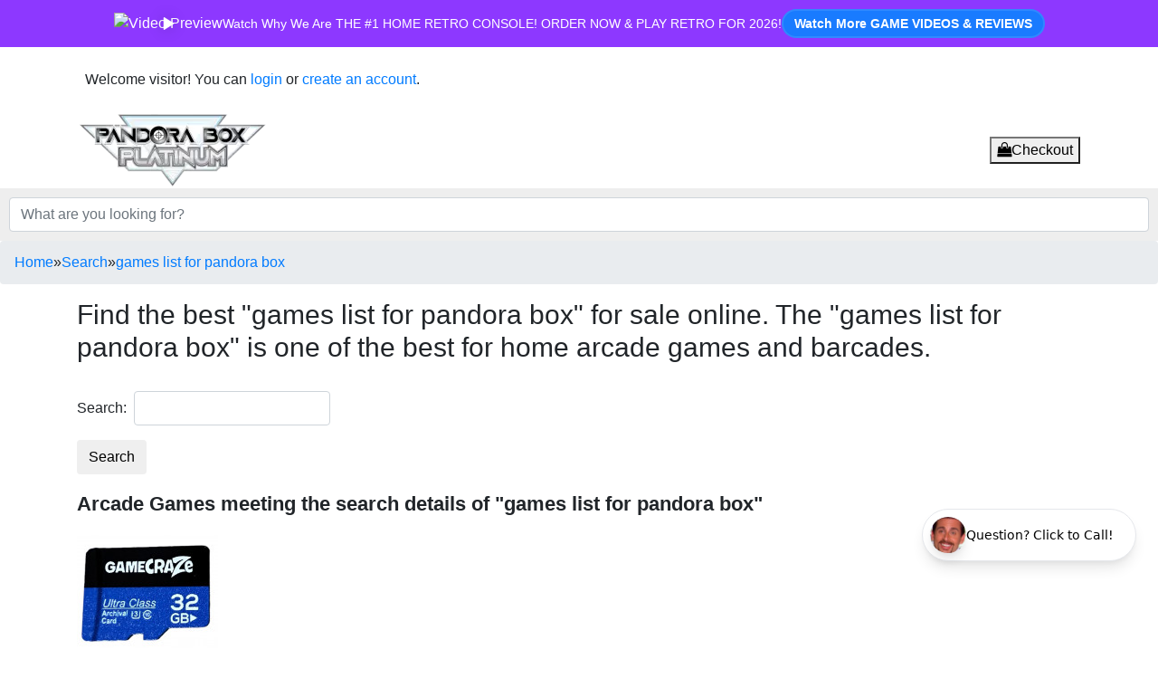

--- FILE ---
content_type: application/javascript
request_url: https://cdn.nedzo.net/widget.umd.js
body_size: 13754
content:
(function(l,t){typeof exports=="object"&&typeof module<"u"?module.exports=t():typeof define=="function"&&define.amd?define(t):(l=typeof globalThis<"u"?globalThis:l||self,l.NedzoWidget=t())})(this,(function(){"use strict";const styles=`
  /* ===== Font Imports ===== */
  @import url('https://fonts.googleapis.com/css2?family=Inter:wght@400;500;700&display=swap');

  /* ===== CSS Reset for Shadow DOM ===== */
  *, *::before, *::after {
    margin: 0;
    padding: 0;
    box-sizing: border-box;
  }

  /* ===== CSS Custom Properties (Theming) ===== */
  :host {
    /* Light mode (default) - match v0 exactly */
    --bg-color: #ffffff; /* Pure white from v0 */
    --fg-color: #000000; /* Pure black from v0 */
    --border-color: #e5e7eb; /* gray-200 from v0 */
    --subtext-color: #6b7280; /* gray-500 */

    /* Semantic colors */
    --avatar-gradient: linear-gradient(135deg, #60a5fa, #3b82f6, #2563eb); /* blue-400, blue-500, blue-600 from v0 */
    --error-color: #ef4444; /* red-500 */
    --error-bg: #fef2f2; /* red-50 */
    --warning-color: #f97316; /* orange-500 */
    --warning-bg: #fff7ed; /* orange-50 */
    --success-color: oklch(0.6 0.15 240);

    /* Button colors */
    --button-bg: var(--bg-color);
    --button-hover-bg: var(--border-color);
    --button-destructive-bg: #ef4444; /* red-500 - matches v0 example */
    --button-destructive-hover: #dc2626; /* red-600 */

    /* Shadow styles */
    --shadow-sm: 0 1px 2px 0 rgba(0, 0, 0, 0.05);
    --shadow-md: 0 4px 6px -1px rgba(0, 0, 0, 0.1), 0 2px 4px -1px rgba(0, 0, 0, 0.06);
    --shadow-lg: 0 10px 15px -3px rgba(0, 0, 0, 0.1), 0 4px 6px -2px rgba(0, 0, 0, 0.05);
    --shadow-xl: 0 20px 25px -5px rgba(0, 0, 0, 0.1), 0 10px 10px -5px rgba(0, 0, 0, 0.04);
    --shadow-2xl: 0 25px 50px -12px rgba(0, 0, 0, 0.25);

    /* Position styles applied via JavaScript in Renderer.render() */
    /* position: fixed, z-index: 999999, top/bottom/left/right/transform */

    /* Enhanced responsive constraints (Story 3.7) */
    /* min() function chooses smaller value: 320px card width OR viewport width minus margins */
    max-width: min(320px, calc(100vw - 48px)); /* Shrinks card on viewports < 368px */
    max-height: calc(100vh - 48px); /* Prevents vertical overflow */
    box-sizing: border-box; /* Includes padding/borders in dimensions */

    /* Layout flow protection */
    margin: 0;
    padding: 0;
    overflow: hidden; /* Prevents internal scrollbars */
  }

  :host(.theme-dark) {
    /* Dark mode - oklch color space */
    --bg-color: #0a0a0a; /* rgb(10, 10, 10) - cyber-minimalist dark background */
    --fg-color: oklch(0.98 0 0);
    --border-color: oklch(0.2 0 0);
    --subtext-color: oklch(0.6 0 0);

    /* Semantic colors (dark mode adjusted) */
    --error-color: #ef4444; /* red-500 */
    --error-bg: rgba(239, 68, 68, 0.1); /* red-500/10 */
    --warning-color: #f97316; /* orange-500 */
    --warning-bg: rgba(249, 115, 22, 0.1); /* orange-500/10 */

    /* Button colors */
    --button-hover-bg: oklch(0.15 0 0);

    /* Shadows (softer in dark mode) */
    --shadow-sm: 0 1px 2px 0 rgba(0, 0, 0, 0.3);
    --shadow-md: 0 4px 6px -1px rgba(0, 0, 0, 0.3), 0 2px 4px -1px rgba(0, 0, 0, 0.2);
    --shadow-lg: 0 10px 15px -3px rgba(0, 0, 0, 0.3), 0 4px 6px -2px rgba(0, 0, 0, 0.2);
    --shadow-xl: 0 20px 25px -5px rgba(0, 0, 0, 0.3), 0 10px 10px -5px rgba(0, 0, 0, 0.2);
    --shadow-2xl: 0 25px 50px -12px rgba(0, 0, 0, 0.4);
  }

  /* ===== Typography Utilities ===== */
  .text-title {
    font-size: 1.125rem; /* 18px */
    font-weight: 700;
    line-height: 1.2;
  }

  .text-body {
    font-size: 0.875rem; /* 14px */
    font-weight: 500;
    line-height: 1.4;
  }

  .text-metadata {
    font-size: 0.625rem; /* 10px */
    font-weight: 500;
    line-height: 1.2;
    text-transform: uppercase;
    letter-spacing: 0.1em;
  }

  /* ===== Container Positioning ===== */
  .nedzo-widget {
    font-family: 'Inter', 'Avenir', system-ui, -apple-system, sans-serif;
    color: var(--fg-color);
    position: relative;
    transition: background-color 200ms, color 200ms;
    overflow: visible; /* Allow shadows to extend beyond widget bounds */
  }

  /* FLIP Animation: Widget container expansion synchronized with avatar scaling (Story 4.7) */
  .nedzo-widget {
    /* Container dimensions transition to match avatar FLIP animation */
    /* Duration: 250ms to sync with avatar scale animation */
    /* Easing: cubic-bezier(0.4, 0, 0.2, 1) matches UX spec and avatar animation */
    transition: background-color 200ms, color 200ms,
                width 250ms cubic-bezier(0.4, 0, 0.2, 1),
                height 250ms cubic-bezier(0.4, 0, 0.2, 1);
  }

  /* ===== Idle State Button ===== */
  .idle-button {
    display: flex;
    align-items: center;
    gap: 12px; /* v0 uses gap-3 (12px) */
    padding: 8px 24px 8px 8px; /* pl-2 pr-6 py-2 from v0 */
    background: var(--bg-color);
    border: 1px solid var(--border-color);
    border-radius: 9999px; /* Fully rounded pill */
    cursor: pointer;
    font-family: inherit;
    font-size: 14px;
    font-weight: 500;
    line-height: 1.25;
    color: var(--fg-color);
    transition: all 300ms cubic-bezier(0.4, 0, 0.2, 1); /* v0 ease curve */
    box-shadow: 0 10px 15px -3px rgba(0, 0, 0, 0.1), 0 4px 6px -2px rgba(0, 0, 0, 0.05); /* Tailwind shadow-lg */
    white-space: nowrap;
  }

  .idle-button:hover {
    box-shadow: 0 20px 25px -5px rgba(0, 0, 0, 0.1), 0 10px 10px -5px rgba(0, 0, 0, 0.04); /* Tailwind shadow-xl */
    transform: scale(1.05);
  }

  .idle-button:active {
    transform: scale(0.98);
    box-shadow: var(--shadow-md);
  }

  .idle-button:focus {
    outline: 2px solid var(--success-color);
    outline-offset: 2px;
  }

  /* ===== Avatar Container ===== */
  .avatar-container {
    width: 40px;
    height: 40px;
    border-radius: 50%;
    overflow: hidden;
    flex-shrink: 0;
    box-shadow: 0 10px 15px -3px rgba(0, 0, 0, 0.1), 0 4px 6px -2px rgba(0, 0, 0, 0.05); /* Tailwind shadow-lg */
    position: relative;
  }

  .avatar-container.large {
    width: 96px;
    height: 96px;
  }

  .avatar-image {
    width: 100%;
    height: 100%;
    object-fit: cover;
  }

  .avatar-gradient {
    width: 100%;
    height: 100%;
    background: var(--avatar-gradient);
    position: relative;
    overflow: hidden;
  }

  /* Rotating shine overlay - exact match to v0 example spinning effect */
  .avatar-gradient::after {
    content: '';
    position: absolute;
    top: -100%;
    left: -100%;
    width: 300%;
    height: 300%;
    background: linear-gradient(
      to right,
      rgba(255, 255, 255, 0) 0%,
      rgba(255, 255, 255, 0) 40%,
      rgba(255, 255, 255, 0.21) 50%,
      rgba(255, 255, 255, 0) 60%,
      rgba(255, 255, 255, 0) 100%
    );
    animation: rotateShine 6s linear infinite;
  }

  @keyframes rotateShine {
    from {
      transform: rotate(0deg);
    }
    to {
      transform: rotate(360deg);
    }
  }

  /* Avatar pulse animation when AI is speaking (Story 4.8) */
  .avatar-container.speaking {
    animation: avatarPulse 2s ease-in-out infinite;
  }

  /* Pulse ring effect behind avatar when speaking */
  .avatar-container.speaking::before {
    content: '';
    position: absolute;
    inset: -10px;
    border-radius: 50%;
    background: radial-gradient(circle, var(--primary-color, #3b82f6) 0%, transparent 70%);
    opacity: 0;
    animation: pulseRing 2s ease-in-out infinite;
    pointer-events: none;
    z-index: -1;
  }

  /* ===== CTA Text ===== */
  .cta-text {
    font-size: 14px;
    font-weight: 500;
    line-height: 1.4;
    white-space: nowrap;
    overflow: hidden;
    text-overflow: ellipsis;
    max-width: 200px; /* Approximate max width for 25 characters */
  }

  /* ===== Expanded Card ===== */
  .expanded-card {
    width: 320px;
    min-height: 280px;
    background: var(--bg-color);
    border: 1px solid var(--border-color);
    border-radius: 2rem; /* 32px */
    box-shadow: var(--shadow-2xl);
    backdrop-filter: blur(24px);
    -webkit-backdrop-filter: blur(24px);
    /* FLIP Animation: Match 250ms duration and easing for synchronized container/avatar transitions */
    transition: background-color 200ms, border-color 200ms,
                width 250ms cubic-bezier(0.4, 0, 0.2, 1),
                height 250ms cubic-bezier(0.4, 0, 0.2, 1),
                opacity 250ms cubic-bezier(0.4, 0, 0.2, 1);
    display: flex;
    flex-direction: column;
    overflow: hidden;
  }

  /* ===== Card Header ===== */
  .card-header {
    display: flex;
    justify-content: space-between;
    align-items: center;
    padding: 24px 24px 16px 24px;
  }

  .call-timer {
    font-size: 0.625rem; /* 10px */
    font-weight: 500;
    font-variant-numeric: tabular-nums;
    letter-spacing: 0.05em;
    color: var(--subtext-color);
  }

  /* ===== Card Body ===== */
  .card-body {
    display: flex;
    flex-direction: column;
    align-items: center;
    gap: 16px;
    text-align: center;
    padding: 0 24px;
    min-height: 200px;
    justify-content: center;
  }

  /* Add bottom padding when card-body contains branding (connecting state) */
  [data-state="connecting"] .card-body {
    padding-bottom: 24px;
  }

  /* ===== Card Footer ===== */
  .card-footer {
    padding: 0 24px 24px 24px;
    margin-top: auto;
  }

  /* ===== Widget Title and Description ===== */
  .widget-title {
    font-size: 1.125rem; /* 18px */
    font-weight: 700;
    line-height: 1.2;
    color: var(--fg-color);
  }

  .widget-description {
    font-size: 0.625rem; /* 10px */
    font-weight: 500;
    text-transform: uppercase;
    letter-spacing: 0.1em;
    color: var(--subtext-color);
  }

  /* ===== State Messages ===== */
  .state-message {
    display: flex;
    flex-direction: column;
    align-items: center;
    gap: 8px;
    text-align: center;
  }

  .state-message-title {
    font-size: 0.875rem; /* 14px */
    font-weight: 500;
    color: var(--fg-color);
  }

  .state-message-body {
    font-size: 0.625rem; /* 10px */
    color: var(--subtext-color);
    line-height: 1.4;
  }

  /* ===== Icon Containers ===== */
  .icon-container {
    width: 64px;
    height: 64px;
    border-radius: 50%;
    display: flex;
    align-items: center;
    justify-content: center;
    margin-bottom: 16px;
  }

  .icon-container.error {
    background: var(--error-bg);
    color: var(--error-color);
  }

  .icon-container.warning {
    background: var(--warning-bg);
    color: var(--warning-color);
  }

  /* ===== Button Controls ===== */
  .button-group {
    display: flex;
    gap: 16px;
    justify-content: center;
    margin-top: 16px;
  }

  /* Base button styles */
  .button {
    border: none;
    cursor: pointer;
    font-family: inherit;
    font-weight: 500;
    transition: all 200ms ease-out;
  }

  .button:focus {
    outline: 2px solid var(--success-color);
    outline-offset: 2px;
  }

  /* Circular buttons (mute, hang-up) */
  .button-circular {
    width: 48px;
    height: 48px;
    border-radius: 50%;
    display: flex;
    align-items: center;
    justify-content: center;
  }

  /* Mute button (outlined) */
  .button-mute {
    background: transparent;
    border: 2px solid var(--border-color);
    color: var(--fg-color);
  }

  .button-mute:hover {
    background: var(--button-hover-bg);
    transform: scale(1.05);
  }

  /* Hang-up button (solid red, always) */
  .button-hang-up {
    background: var(--button-destructive-bg);
    border: none;
    color: white;
  }

  .button-hang-up:hover {
    background: var(--button-destructive-hover);
    transform: scale(1.05);
  }

  /* Close button (top-right, ghost) */
  .button-close {
    width: 24px;
    height: 24px;
    border-radius: 4px;
    background: transparent;
    border: none;
    color: var(--subtext-color);
    display: flex;
    align-items: center;
    justify-content: center;
  }

  .button-close:hover {
    background: var(--button-hover-bg);
    color: var(--fg-color);
  }

  /* Text buttons (cancel, try again) */
  .button-text {
    padding: 10px 20px;
    border-radius: 9999px; /* fully rounded */
    font-size: 0.875rem;
  }

  .button-ghost {
    background: transparent;
    border: 1px solid var(--border-color);
    color: var(--fg-color);
  }

  .button-ghost:hover {
    background: var(--button-hover-bg);
  }

  .button-solid {
    background: var(--success-color);
    border: none;
    color: white;
  }

  .button-solid:hover {
    opacity: 0.9;
  }

  /* ===== Branding Text ===== */
  .branding-text {
    margin-top: 16px;
    font-size: 0.625rem; /* 10px */
    font-weight: 500;
    text-transform: uppercase;
    letter-spacing: 0.1em;
    color: var(--subtext-color);
    opacity: 0.6;
    text-align: center;
  }

  /* Extra margin when branding is in card-body (connecting state) */
  .card-body .branding-text {
    margin-top: 32px;
  }

  /* ===== Loading Animation (3-dot) ===== */
  .loading-dots {
    display: flex;
    gap: 8px;
    justify-content: center;
    align-items: center;
  }

  .loading-dot {
    width: 10px;
    height: 10px;
    border-radius: 50%;
    background: var(--fg-color);
    animation: fadeScale 600ms ease-in-out infinite;
  }

  .loading-dot:nth-child(2) {
    animation-delay: 200ms;
  }

  .loading-dot:nth-child(3) {
    animation-delay: 400ms;
  }

  /* ===== Animation Keyframes ===== */
  @keyframes pulse {
    0%, 100% {
      transform: scale(1);
      opacity: 1;
    }
    50% {
      transform: scale(1.05);
      opacity: 0.9;
    }
  }

  /* Avatar pulse when speaking - subtle breathing effect */
  @keyframes avatarPulse {
    0%, 100% {
      transform: scale(1);
    }
    50% {
      transform: scale(1.05);
    }
  }

  /* Pulse ring effect - radiates outward when speaking */
  @keyframes pulseRing {
    0% {
      transform: scale(1);
      opacity: 0.3;
    }
    50% {
      transform: scale(1.3);
      opacity: 0;
    }
    100% {
      transform: scale(1);
      opacity: 0.3;
    }
  }

  @keyframes fadeIn {
    from {
      opacity: 0;
      transform: translateY(4px);
    }
    to {
      opacity: 1;
      transform: translateY(0);
    }
  }

  @keyframes fadeScale {
    0%, 100% {
      opacity: 0.3;
      transform: scale(0.8);
    }
    50% {
      opacity: 1;
      transform: scale(1);
    }
  }

  @keyframes spin {
    from {
      transform: rotate(0deg);
    }
    to {
      transform: rotate(360deg);
    }
  }

  /* Fade in cards */
  .expanded-card {
    animation: fadeIn 200ms ease-out;
  }

  /* ===== Connecting State ===== */
  .connecting-indicator {
    display: flex;
    gap: 10px;
    justify-content: center;
    align-items: center;
    height: 96px; /* Match avatar height */
  }

  .connecting-indicator .dot {
    width: 10px;
    height: 10px;
    border-radius: 50%;
    background: var(--fg-color);
    animation: bounceDot 0.6s ease-in-out infinite;
  }

  .connecting-indicator .dot:nth-child(2) {
    animation-delay: 0.2s;
  }

  .connecting-indicator .dot:nth-child(3) {
    animation-delay: 0.4s;
  }

  @keyframes bounceDot {
    0%, 80%, 100% {
      opacity: 0.3;
      transform: scale(0.8);
    }
    40% {
      opacity: 1;
      transform: scale(1);
    }
  }

  .connecting-text {
    text-align: center;
    margin-top: 16px;
  }

  .connecting-title {
    font-size: 14px;
    font-weight: 500;
    line-height: 1.4;
    color: var(--fg-color);
    margin: 0 0 4px 0;
  }

  .connecting-subtitle {
    font-size: 10px;
    font-weight: 400;
    line-height: 1.4;
    color: var(--subtext-color);
    margin: 0;
  }

  /* ===== Placeholder for Unimplemented States ===== */
  .widget-placeholder {
    padding: 20px;
    background: var(--bg-color);
    border: 2px dashed var(--border-color);
    border-radius: 8px;
    text-align: center;
    color: var(--subtext-color);
    font-size: 12px;
  }

  /* ===== Responsive Design (Story 3.7) ===== */
  /* Mobile-first approach using fluid CSS - no explicit breakpoints needed for MVP */
  /* Touch targets already meet 44px minimum from Story 3.4 (idle button 44px, mute/hangup 48px) */
  /* Widget uses same design across all viewports, with fluid sizing via min() function */

  /* Optional: Mobile-specific adjustments (320px-767px) - Currently not needed */
  /* @media (max-width: 767px) {
    :host {
      /* Mobile devices use same behavior as desktop */
      /* 24px margins and touch targets already optimized */
    }
  } */

  /* Optional: Tablet-specific adjustments (768px-1023px) - Currently not needed */
  /* @media (min-width: 768px) and (max-width: 1023px) {
    :host {
      /* Tablet uses same behavior as mobile */
    }
  } */

  /* Optional: Desktop-specific adjustments (1024px+) - Currently not needed */
  /* @media (min-width: 1024px) {
    :host {
      /* Desktop uses standard sizing */
    }
  } */

  /* ===== Error & Mic-Denied States (Shared Styles) ===== */
  /* Reusable circular icon badge - padding/border-radius/background applied inline in HTML */
  .error-icon-container {
    display: inline-flex; /* inline-flex prevents vertical stretching */
    align-items: center;
    justify-content: center;
    margin-bottom: 24px;
    flex-shrink: 0; /* Prevent badge from shrinking */
  }

  .error-icon {
    width: 24px;
    height: 24px;
    color: var(--error-color);
    flex-shrink: 0;
  }

  /* Override icon color for mic-denied state (icon itself changes color, not badge) */
  .mic-denied-icon {
    color: var(--warning-color);
  }

  .error-text-container {
    text-align: center;
    margin-bottom: 16px;
  }

  .error-heading {
    font-size: 14px; /* text-sm from v0 */
    font-weight: 500;
    line-height: 1.4;
    color: var(--fg-color);
    margin: 0 0 4px 0;
  }

  .error-subtitle {
    font-size: 10px; /* text-[10px] from v0 */
    font-weight: 400;
    line-height: 1.4;
    color: var(--subtext-color);
    margin: 0;
  }

  .error-actions {
    display: flex;
    align-items: center;
    justify-content: center;
    gap: 12px;
  }

  /* Close button (X in top-right) */
  .btn-close {
    width: 24px;
    height: 24px;
    border-radius: 50%;
    background: transparent;
    border: none;
    cursor: pointer;
    display: flex;
    align-items: center;
    justify-content: center;
    color: var(--subtext-color);
    transition: all 200ms;
    padding: 0;
  }

  .btn-close:hover {
    background: var(--button-hover-bg);
    color: var(--fg-color);
  }

  .btn-close svg {
    width: 14px;
    height: 14px;
  }

  /* Cancel and Retry buttons */
  .btn-cancel, .btn-retry {
    padding: 12px 24px;
    border-radius: 9999px; /* Fully rounded */
    font-size: 14px;
    font-weight: 500;
    line-height: 1.25;
    font-family: inherit;
    cursor: pointer;
    transition: all 200ms cubic-bezier(0.4, 0, 0.2, 1);
    border: none;
  }

  .btn-cancel {
    background: transparent;
    color: var(--fg-color);
  }

  .btn-cancel:hover {
    background: var(--button-hover-bg);
  }

  .btn-cancel:focus {
    outline: 2px solid var(--success-color);
    outline-offset: 2px;
  }

  .btn-retry {
    background: var(--fg-color);
    color: var(--bg-color);
  }

  .btn-retry:hover {
    background: oklch(0.2 0 0); /* Darker on hover */
  }

  /* Dark mode overrides for retry button */
  :host(.theme-dark) .btn-retry {
    background: oklch(0.2 0 0); /* Dark gray, slightly brighter than background */
    color: var(--fg-color); /* White text in dark mode */
  }

  :host(.theme-dark) .btn-retry:hover {
    background: var(--fg-color); /* White background on hover */
    color: var(--bg-color); /* Dark text on hover */
  }

  /* Dark mode overrides for cancel button */
  :host(.theme-dark) .btn-cancel {
    color: var(--fg-color); /* White text in dark mode */
  }

  :host(.theme-dark) .btn-cancel:hover {
    background: oklch(0.2 0 0); /* Lighter background on hover */
  }

  .btn-retry:focus {
    outline: 2px solid var(--success-color);
    outline-offset: 2px;
  }

  .btn-cancel:active, .btn-retry:active {
    transform: scale(0.98);
  }

  /* ===== Connected State Styles (Story 4.5) ===== */
  .widget-info {
    display: flex;
    flex-direction: column;
    align-items: center;
    gap: 4px;
    text-align: center;
  }

  /* Avatar speaking pulse animation */
  .avatar-container.speaking {
    animation: avatarPulse 2s ease-in-out infinite;
  }

  @keyframes avatarPulse {
    0%, 100% {
      transform: scale(1);
    }
    50% {
      transform: scale(1.05);
    }
  }

  /* Mute button muted state (orange background) */
  .btn-mute.muted {
    background: var(--warning-color);
    border-color: var(--warning-color);
    color: white;
  }

  .btn-mute.muted:hover {
    background: #ea580c; /* orange-600 */
    border-color: #ea580c;
  }

  /* ===== Accessibility ===== */
  @media (prefers-reduced-motion: reduce) {
    *, *::before, *::after {
      animation-duration: 0.01ms !important;
      animation-iteration-count: 1 !important;
      transition-duration: 0.01ms !important;
    }
  }
`,logger={error:(l,...t)=>console.error("[Nedzo]",l,...t),warn:(l,...t)=>console.warn("[Nedzo]",l,...t),log:(l,...t)=>console.log("[Nedzo]",l,...t)},VALID_POSITIONS=["bottom-right","bottom-center","bottom-left","center-right","center-left","top-right","top-left"],POSITION_ALIASES={right:"center-right",left:"center-left",center:"bottom-center",bottom:"bottom-center",top:"top-right"},DEFAULT_POSITION="bottom-right";function validatePosition(l){if(!l)return DEFAULT_POSITION;const t=l.toLowerCase().trim();return VALID_POSITIONS.includes(t)?t:POSITION_ALIASES[t]?POSITION_ALIASES[t]:(logger.warn(`Invalid position value "${l}", defaulting to "${DEFAULT_POSITION}"`),DEFAULT_POSITION)}function getPositionStyles(l){const t=validatePosition(l),e={position:"fixed",zIndex:"999999",overflow:"visible"};switch(t){case"bottom-right":return{...e,bottom:"24px",right:"24px"};case"bottom-center":return{...e,bottom:"24px",left:"50%",transform:"translateX(-50%)"};case"bottom-left":return{...e,bottom:"24px",left:"24px"};case"center-right":return{...e,top:"50%",right:"24px",transform:"translateY(-50%)"};case"center-left":return{...e,top:"50%",left:"24px",transform:"translateY(-50%)"};case"top-right":return{...e,top:"24px",right:"24px"};case"top-left":return{...e,top:"24px",left:"24px"};default:return{...e,bottom:"24px",right:"24px"}}}const WidgetState={IDLE:"idle",CONNECTING:"connecting",CONNECTED:"connected",ERROR:"error",MIC_DENIED:"mic-denied"},VALID_TRANSITIONS={idle:["connecting","connected"],connecting:["connected","error","mic-denied","idle"],connected:["idle"],error:["connecting","idle"],"mic-denied":["connecting","idle"]};class StateMachine{constructor(t,e){this._currentState=t,this._validTransitions=e,this._history=[],this._listeners={}}getCurrentState(){return this._currentState}canTransition(t){const e=this._validTransitions[this._currentState];return e&&e.includes(t)}getValidNextStates(){return this._validTransitions[this._currentState]||[]}transition(t){if(!this.canTransition(t)){const r=this.getValidNextStates().join(", ");return logger.error(`Invalid transition: ${this._currentState} → ${t} (valid: ${r})`),!1}const e=this._currentState;this._currentState=t;const n=Date.now();return this._history.push({from:e,to:t,timestamp:n}),this._emit("state-change",{from:e,to:t,timestamp:n}),!0}getHistory(){return[...this._history]}clearHistory(){this._history=[],logger.log("State history cleared")}on(t,e){if(typeof e!="function"){logger.error("StateMachine.on: callback must be a function");return}this._listeners[t]||(this._listeners[t]=[]),this._listeners[t].push(e)}off(t,e){this._listeners[t]&&(this._listeners[t]=this._listeners[t].filter(n=>n!==e))}_emit(t,e){const n=this._listeners[t];!n||n.length===0||n.forEach(r=>{try{r(e)}catch(i){logger.error("StateMachine event listener error:",i.message)}})}}class Renderer{constructor(t){this.container=t,this.shadow=null,this.stylesInjected=!1,this.listeners={},this.currentState=null,this.previousState=null}destroy(){logger.log("Renderer destroying..."),this._removeEventListeners(),this.shadow&&(this.shadow.innerHTML=""),this.container&&this.container.parentNode&&this.container.parentNode.removeChild(this.container),logger.log("Renderer destroyed")}async render(t,e,n=null){const r=Object.values(WidgetState);if(!r.includes(t)){logger.warn(`Invalid state passed to render(): ${t}. Valid states: ${r.join(", ")}`);return}const i=getPositionStyles(e?.position);if(Object.assign(this.container.style,i),e?.theme==="dark"?this.container.classList.add("theme-dark"):this.container.classList.remove("theme-dark"),this.shadow||this._initShadowDOM(),this._removeEventListeners(),this._shouldUseFLIP(this.previousState,t)){const o=this.shadow.querySelector(".avatar-container");if(o){logger.log(`Triggering FLIP animation: ${this.previousState} → ${t}`);const s=o.getBoundingClientRect(),d=this._buildHTML(t,e),h=this.shadow.querySelector(".nedzo-content-wrapper");if(h)h.innerHTML=d;else{const g=document.createElement("div");g.className="nedzo-content-wrapper",g.innerHTML=d,this.shadow.appendChild(g)}const c=this.shadow.querySelector(".avatar-container");if(c){const g=c.getBoundingClientRect();this.previousState;const u=s.left-g.left,p=s.top-g.top,f=s.width/g.width;c.style.transformOrigin="center center",c.style.transform=`translate(${u}px, ${p}px) scale(${f})`,c.style.transition="none",c.offsetHeight,requestAnimationFrame(()=>{c.style.transition="transform 250ms cubic-bezier(0.4, 0, 0.2, 1)",c.style.transform="none",setTimeout(()=>{c.style.transition="",c.style.transform="",c.style.transformOrigin=""},250)})}}else{const s=this._buildHTML(t,e),d=this.shadow.querySelector(".nedzo-content-wrapper");if(d)d.innerHTML=s;else{const h=document.createElement("div");h.className="nedzo-content-wrapper",h.innerHTML=s,this.shadow.appendChild(h)}}}else{const o=this._buildHTML(t,e);this.stylesInjected||(this._injectStyles(),this.stylesInjected=!0);const s=this.shadow.querySelector(".nedzo-content-wrapper");if(s)s.innerHTML=o;else{const d=document.createElement("div");d.className="nedzo-content-wrapper",d.innerHTML=o,this.shadow.appendChild(d)}}this.stylesInjected||(this._injectStyles(),this.stylesInjected=!0),this._attachEventListeners(t,e,n),this.previousState=this.currentState,this.currentState=t}_attachEventListeners(t,e,n=null){if(t==="idle"){const r=this.shadow.querySelector(".idle-button");r&&(n&&typeof n=="function"?this.listeners.idleButtonClick=i=>{i.preventDefault(),n()}:this.listeners.idleButtonClick=i=>{i.preventDefault(),logger.log("Idle button clicked (no handler provided)")},r.addEventListener("click",this.listeners.idleButtonClick))}if(t==="connecting"){const r=this.shadow.querySelector(".btn-close");r&&n&&n.close&&(this.listeners.closeButtonClick=i=>{i.preventDefault(),n.close()},r.addEventListener("click",this.listeners.closeButtonClick))}if(t==="mic-denied"){const r=this.shadow.querySelector(".btn-retry"),i=this.shadow.querySelector(".btn-cancel"),a=this.shadow.querySelector(".btn-close");r&&n&&n.retry&&(this.listeners.retryButtonClick=o=>{o.preventDefault(),n.retry()},this.listeners.retryButtonKeydown=o=>{(o.key==="Enter"||o.key===" ")&&(o.preventDefault(),n.retry())},r.addEventListener("click",this.listeners.retryButtonClick),r.addEventListener("keydown",this.listeners.retryButtonKeydown)),i&&n&&n.cancel&&(this.listeners.cancelButtonClick=o=>{o.preventDefault(),n.cancel()},this.listeners.cancelButtonKeydown=o=>{(o.key==="Enter"||o.key===" ")&&(o.preventDefault(),n.cancel())},i.addEventListener("click",this.listeners.cancelButtonClick),i.addEventListener("keydown",this.listeners.cancelButtonKeydown)),a&&n&&n.cancel&&(this.listeners.closeButtonClick=o=>{o.preventDefault(),n.cancel()},a.addEventListener("click",this.listeners.closeButtonClick))}if(t==="error"){const r=this.shadow.querySelector(".btn-retry"),i=this.shadow.querySelector(".btn-cancel"),a=this.shadow.querySelector(".btn-close");r&&n&&n.retry&&(this.listeners.retryButtonClick=o=>{o.preventDefault(),n.retry()},this.listeners.retryButtonKeydown=o=>{(o.key==="Enter"||o.key===" ")&&(o.preventDefault(),n.retry())},r.addEventListener("click",this.listeners.retryButtonClick),r.addEventListener("keydown",this.listeners.retryButtonKeydown)),i&&n&&n.cancel&&(this.listeners.cancelButtonClick=o=>{o.preventDefault(),n.cancel()},this.listeners.cancelButtonKeydown=o=>{(o.key==="Enter"||o.key===" ")&&(o.preventDefault(),n.cancel())},i.addEventListener("click",this.listeners.cancelButtonClick),i.addEventListener("keydown",this.listeners.cancelButtonKeydown)),a&&n&&n.cancel&&(this.listeners.closeButtonClick=o=>{o.preventDefault(),n.cancel()},a.addEventListener("click",this.listeners.closeButtonClick))}if(t==="connected"){const r=this.shadow.querySelector(".btn-mute"),i=this.shadow.querySelector(".btn-hang-up"),a=this.shadow.querySelector(".btn-close");r&&n&&n.mute&&(this.listeners.muteButtonClick=o=>{o.preventDefault(),n.mute()},this.listeners.muteButtonKeydown=o=>{(o.key==="Enter"||o.key===" ")&&(o.preventDefault(),n.mute())},r.addEventListener("click",this.listeners.muteButtonClick),r.addEventListener("keydown",this.listeners.muteButtonKeydown)),i&&n&&n.hangUp&&(this.listeners.hangUpButtonClick=o=>{o.preventDefault(),n.hangUp()},this.listeners.hangUpButtonKeydown=o=>{(o.key==="Enter"||o.key===" ")&&(o.preventDefault(),n.hangUp())},i.addEventListener("click",this.listeners.hangUpButtonClick),i.addEventListener("keydown",this.listeners.hangUpButtonKeydown)),a&&n&&n.close&&(this.listeners.closeButtonClick=o=>{o.preventDefault(),n.close()},a.addEventListener("click",this.listeners.closeButtonClick))}}_buildHTML(t,e){return t==="idle"?this._buildIdleHTML(e):t==="mic-denied"?this._buildMicDeniedHTML(e):t==="error"?this._buildErrorHTML(e):t==="connecting"?this._buildConnectingHTML(e):t==="connected"?this._buildConnectedHTML(e):`
      <div class="nedzo-widget" data-state="${t}">
        <div class="widget-placeholder">
          State: ${t} (not yet implemented)
        </div>
      </div>
    `}_buildIdleHTML(t){const e=t?.ctaText||"Talk to an agent",n=t?.avatarImage||null,r=n&&typeof n=="string"&&n.trim().length>0&&(n.startsWith("http://")||n.startsWith("https://")||n.startsWith("data:")||n.startsWith("/"));return`
      <div class="nedzo-widget" data-state="idle">
        <button class="idle-button" aria-label="${e}">
          <div class="avatar-container">
            ${r?`<img src="${n}" alt="Agent avatar" class="avatar-image" onerror="this.style.display='none'; this.parentElement.innerHTML='&lt;div class=&quot;avatar-gradient&quot;&gt;&lt;/div&gt;';" />`:'<div class="avatar-gradient"></div>'}
          </div>
          <span class="cta-text">${e}</span>
        </button>
      </div>
    `}_buildConnectingHTML(t){const e=t?.showBranding!==!1,n=t?.brandingText||"Powered by Nedzo AI";return`
      <div class="nedzo-widget" data-state="connecting">
        <div class="expanded-card">
          <!-- Header with close button -->
          <div class="card-header">
            <div class="call-timer"></div>
            <button class="btn-close" aria-label="Minimize widget">
              <svg xmlns="http://www.w3.org/2000/svg" width="14" height="14" viewBox="0 0 24 24" fill="none" stroke="currentColor" stroke-width="2" stroke-linecap="round" stroke-linejoin="round">
                <line x1="5" y1="12" x2="19" y2="12"></line>
              </svg>
            </button>
          </div>

          <!-- Body with bouncing dots and text -->
          <div class="card-body">
            <div class="connecting-indicator">
              <div class="dot"></div>
              <div class="dot"></div>
              <div class="dot"></div>
            </div>
            <div class="connecting-text">
              <div class="connecting-title">Connecting...</div>
              <div class="connecting-subtitle">Establishing secure connection...</div>
            </div>

            ${e?`
            <!-- Optional branding -->
            <div class="branding-text">${n}</div>
            `:""}
          </div>

          <!-- No footer for connecting state -->
        </div>
      </div>
    `}_buildMicDeniedHTML(t){const e=this._buildStatusIcon("mic-denied",t),n=t?.showBranding!==!1,r=t?.brandingText||"Powered by Nedzo AI";return`
      <div class="nedzo-widget" data-state="mic-denied">
        <div class="expanded-card">
          <!-- Header with close button -->
          <div class="card-header">
            <div class="call-timer"></div>
            <button class="btn-close" aria-label="Minimize widget">
              <svg xmlns="http://www.w3.org/2000/svg" width="14" height="14" viewBox="0 0 24 24" fill="none" stroke="currentColor" stroke-width="2" stroke-linecap="round" stroke-linejoin="round">
                <line x1="5" y1="12" x2="19" y2="12"></line>
              </svg>
            </button>
          </div>

          <!-- Body with icon and text -->
          <div class="card-body">
            ${e}

            <!-- Text content -->
            <div class="error-text-container">
              <h3 class="error-heading">Microphone access denied</h3>
              <p class="error-subtitle">Please allow access in your browser settings</p>
            </div>
          </div>

          <!-- Footer with action buttons -->
          <div class="card-footer">
            <div class="error-actions">
              <button class="btn-cancel" aria-label="Cancel and return to idle state" tabindex="0">
                Cancel
              </button>
              <button class="btn-retry" aria-label="Try again - re-request microphone permission" tabindex="0">
                Try Again
              </button>
            </div>

            ${n?`
            <!-- Optional branding -->
            <div class="branding-text">${r}</div>
            `:""}
          </div>
        </div>
      </div>
    `}_buildErrorHTML(t){const e=this._buildStatusIcon("error",t),n=t?.showBranding!==!1,r=t?.brandingText||"Powered by Nedzo AI";return`
      <div class="nedzo-widget" data-state="error">
        <div class="expanded-card">
          <!-- Header with close button -->
          <div class="card-header">
            <div class="call-timer"></div>
            <button class="btn-close" aria-label="Minimize widget">
              <svg xmlns="http://www.w3.org/2000/svg" width="14" height="14" viewBox="0 0 24 24" fill="none" stroke="currentColor" stroke-width="2" stroke-linecap="round" stroke-linejoin="round">
                <line x1="5" y1="12" x2="19" y2="12"></line>
              </svg>
            </button>
          </div>

          <!-- Body with icon and text -->
          <div class="card-body">
            ${e}

            <!-- Text content -->
            <div class="error-text-container">
              <h3 class="error-heading">Connection failed</h3>
              <p class="error-subtitle">Please check your internet connection</p>
            </div>
          </div>

          <!-- Footer with action buttons -->
          <div class="card-footer">
            <div class="error-actions">
              <button class="btn-cancel" aria-label="Cancel and return to idle state" tabindex="0">
                Cancel
              </button>
              <button class="btn-retry" aria-label="Try again - retry connection" tabindex="0">
                Try Again
              </button>
            </div>

            ${n?`
            <!-- Optional branding -->
            <div class="branding-text">${r}</div>
            `:""}
          </div>
        </div>
      </div>
    `}_buildConnectedHTML(t){const e=t?.widgetName||"Nedzo",n=t?.widgetDescription||"Your Nedzo Web Agent",r=t?.avatarImage||null,i=t?.showBranding!==!1,a=t?.brandingText||"Powered by Nedzo AI";return`
      <div class="nedzo-widget" data-state="connected">
        <div class="expanded-card">
          <!-- Header with timer and close button -->
          <div class="card-header">
            <div class="call-timer" data-timer="true">00:00</div>
            <button class="btn-close" aria-label="Minimize widget (call continues)">
              <svg xmlns="http://www.w3.org/2000/svg" width="14" height="14" viewBox="0 0 24 24" fill="none" stroke="currentColor" stroke-width="2" stroke-linecap="round" stroke-linejoin="round">
                <line x1="5" y1="12" x2="19" y2="12"></line>
              </svg>
            </button>
          </div>

          <!-- Body with avatar and widget info -->
          <div class="card-body">
            <!-- Avatar (96px, can pulse when speaking) -->
            <div class="avatar-container large" data-avatar="connected">
              ${r&&typeof r=="string"&&r.trim().length>0&&(r.startsWith("http://")||r.startsWith("https://")||r.startsWith("data:")||r.startsWith("/"))?`<img src="${r}" alt="Agent avatar" class="avatar-image" onerror="this.style.display='none'; this.parentElement.innerHTML='&lt;div class=&quot;avatar-gradient&quot;&gt;&lt;/div&gt;';" />`:'<div class="avatar-gradient"></div>'}
            </div>

            <!-- Widget Name and Description -->
            <div class="widget-info">
              <h3 class="widget-title">${e}</h3>
              <p class="widget-description">${n}</p>
            </div>
          </div>

          <!-- Footer with call controls -->
          <div class="card-footer">
            <div class="button-group">
              <!-- Mute toggle button -->
              <button class="btn-mute button button-circular button-mute" aria-label="Mute microphone" aria-pressed="false" data-muted="false">
                <svg xmlns="http://www.w3.org/2000/svg" width="20" height="20" viewBox="0 0 24 24" fill="none" stroke="currentColor" stroke-width="2" stroke-linecap="round" stroke-linejoin="round" class="icon-mic-on">
                  <path d="M12 2a3 3 0 0 0-3 3v7a3 3 0 0 0 6 0V5a3 3 0 0 0-3-3z"></path>
                  <path d="M19 10v2a7 7 0 0 1-14 0v-2"></path>
                  <line x1="12" y1="19" x2="12" y2="23"></line>
                  <line x1="8" y1="23" x2="16" y2="23"></line>
                </svg>
                <svg xmlns="http://www.w3.org/2000/svg" width="20" height="20" viewBox="0 0 24 24" fill="none" stroke="currentColor" stroke-width="2" stroke-linecap="round" stroke-linejoin="round" class="icon-mic-off" style="display: none;">
                  <line x1="1" y1="1" x2="23" y2="23"></line>
                  <path d="M9 9v3a3 3 0 0 0 5.12 2.12M15 9.34V4a3 3 0 0 0-5.94-.6"></path>
                  <path d="M17 16.95A7 7 0 0 1 5 12v-2m14 0v2a7 7 0 0 1-.11 1.23"></path>
                  <line x1="12" y1="19" x2="12" y2="23"></line>
                  <line x1="8" y1="23" x2="16" y2="23"></line>
                </svg>
              </button>

              <!-- Hang-up button -->
              <button class="btn-hang-up button button-circular button-hang-up" aria-label="End call">
                <svg xmlns="http://www.w3.org/2000/svg" width="20" height="20" viewBox="0 0 24 24" fill="none" stroke="currentColor" stroke-width="2" stroke-linecap="round" stroke-linejoin="round" style="transform: rotate(135deg);">
                  <path d="M22 16.92v3a2 2 0 0 1-2.18 2 19.79 19.79 0 0 1-8.63-3.07 19.5 19.5 0 0 1-6-6 19.79 19.79 0 0 1-3.07-8.67A2 2 0 0 1 4.11 2h3a2 2 0 0 1 2 1.72 12.84 12.84 0 0 0 .7 2.81 2 2 0 0 1-.45 2.11L8.09 9.91a16 16 0 0 0 6 6l1.27-1.27a2 2 0 0 1 2.11-.45 12.84 12.84 0 0 0 2.81.7A2 2 0 0 1 22 16.92z"></path>
                </svg>
              </button>
            </div>

            ${i?`
            <!-- Optional branding -->
            <div class="branding-text">${a}</div>
            `:""}
          </div>
        </div>
      </div>
    `}_buildStatusIcon(t,e){const n=e?.theme==="dark",r={error:n?"rgba(239, 68, 68, 0.1)":"#fef2f2","mic-denied":n?"rgba(249, 115, 22, 0.1)":"#fff7ed"},i={error:`
        <svg class="error-icon" xmlns="http://www.w3.org/2000/svg" width="24" height="24" viewBox="0 0 24 24" fill="none" stroke="currentColor" stroke-width="2" stroke-linecap="round" stroke-linejoin="round">
          <path d="M12 20h.01"></path>
          <path d="M8.5 16.429a5 5 0 0 1 7 0"></path>
          <path d="M5 12.859a10 10 0 0 1 5.17-2.69"></path>
          <path d="M19 12.859a10 10 0 0 0-2.007-1.523"></path>
          <path d="M2 8.82a15 15 0 0 1 4.177-2.643"></path>
          <path d="M22 8.82a15 15 0 0 0-11.288-3.764"></path>
          <path d="m2 2 20 20"></path>
        </svg>
      `,"mic-denied":`
        <svg class="error-icon mic-denied-icon" xmlns="http://www.w3.org/2000/svg" width="24" height="24" viewBox="0 0 24 24" fill="none" stroke="currentColor" stroke-width="2" stroke-linecap="round" stroke-linejoin="round">
          <line x1="2" y1="2" x2="22" y2="22"></line>
          <path d="M18.89 13.23A7.12 7.12 0 0 0 19 12v-2"></path>
          <path d="M5 10v2a7 7 0 0 0 12 5"></path>
          <path d="M15 9.34V5a3 3 0 0 0-5.68-1.33"></path>
          <path d="M9 9v3a3 3 0 0 0 5.12 2.12"></path>
          <line x1="12" y1="19" x2="12" y2="22"></line>
        </svg>
      `},a=i[t]||i.error;return`
      <div class="error-icon-container" style="width: 72px; height: 72px; padding: 24px; border-radius: 9999px; background: ${r[t]||r.error}; box-sizing: border-box;">
        ${a}
      </div>
    `}_injectStyles(){if(!this.shadow){logger.error("Cannot inject styles: Shadow DOM not initialized");return}const t=document.createElement("style");t.textContent=styles,this.shadow.appendChild(t)}_initShadowDOM(){if(!this.container)throw logger.error("Cannot initialize Shadow DOM: container is null"),new Error("Shadow DOM initialization failed: container is null");try{this.shadow=this.container.attachShadow({mode:"open"})}catch(t){throw logger.error("Shadow DOM creation failed",{containerTag:this.container.tagName,errorMessage:t.message}),t}}_removeEventListeners(){if(this.listeners.idleButtonClick){const t=this.shadow?.querySelector(".idle-button");t&&t.removeEventListener("click",this.listeners.idleButtonClick),delete this.listeners.idleButtonClick}}_shouldUseFLIP(t,e){return[{from:"idle",to:"connected"},{from:"connected",to:"idle"}].some(r=>r.from===t&&r.to===e)}}class ConfigError extends Error{constructor(t,e={}){super(t),this.name="ConfigError",this.context=e}}class EngineError extends Error{constructor(t,e={}){super(t),this.name="EngineError",this.context=e}}class BubbleClient{static TIMEOUT_MS=5e3;static API_BASE_URL="https://app.nedzo.ai/api/1.1/wf";constructor(){this.baseUrl=BubbleClient.API_BASE_URL}async fetchConfig(t){const e=new AbortController,n=setTimeout(()=>e.abort(),BubbleClient.TIMEOUT_MS);try{const r=`${this.baseUrl}/web-agent-config`,i=await fetch(r,{method:"POST",headers:{"Content-Type":"application/json"},body:JSON.stringify({agentId:t}),signal:e.signal});if(clearTimeout(n),!i.ok)if(i.status===404){const s=new ConfigError(`Agent not found: ${t}`);throw logger.error("Config fetch failed:",s.message),s}else if(i.status===400){const s=new ConfigError(`Invalid request: ${i.status}`);throw logger.error("Config fetch failed:",s.message),s}else if(i.status===500){const s=new ConfigError(`Server error: ${i.status}`);throw logger.error("Config fetch failed:",s.message),s}else{const s=new ConfigError(`Config fetch failed: ${i.status}`);throw logger.error("Config fetch failed:",s.message),s}const a=await i.json();if(!a||typeof a.status>"u"){const s=new ConfigError("Invalid config response format: missing status");throw logger.error("Config fetch failed:",s.message),s}if(a.data&&a.data.widget){const s=a.data.widget,d=a.data.agent,h={agentId:t,assistantId:d?.assistant?.name||t,position:s.position||"bottom-right",theme:s.theme||"light",ctaText:s.ctaText||"Talk to an agent",avatarImage:s.avatarUrl||null,widgetName:s.widgetName||"Agent",widgetDescription:s.widgetDescription||"",showBranding:s.showBranding!==!1,brandingText:s.brandingText||"Powered by Nedzo",agent:d,assistant:d?.assistant,assistantOverrides:d?.assistantOverrides};return{status:a.status,config:h}}if(a.config)return a;const o=new ConfigError("Invalid config response format: missing data.widget or config");throw logger.error("Config fetch failed:",o.message),o}catch(r){if(clearTimeout(n),r.name==="AbortError"){const a=new ConfigError("Config fetch timeout (5s)");throw logger.error("Config fetch failed:",a.message),a}if(r instanceof ConfigError)throw r;const i=new ConfigError(`Network error: ${r.message}`);throw logger.error("Config fetch failed:",i.message),i}}async sendWebhook(t,e){logger.log(`Sending webhook: ${t}`)}async _fetchWithTimeout(t,e){}}class EngineClient{static ENGINE_SDK_URL="https://cdn.jsdelivr.net/gh/VapiAI/html-script-tag@latest/dist/assets/index.js";static ENGINE_API_URL="https://api.vapi.ai/assistant";static SDK_LOAD_TIMEOUT=1e4;static API_TIMEOUT=5e3;constructor(t){this.apiKey=t,this.vapiInstance=null,this.sdkLoaded=!1,this.assistantConfig=null}async loadSDK(){if(!(this.sdkLoaded&&window.vapiSDK)){if(window.vapiSDK){this.sdkLoaded=!0;return}return performance.mark("engine-sdk-load-start"),new Promise((t,e)=>{const n=setTimeout(()=>{this._cleanupScript(r);const i=new EngineError("SDK load failed: timeout after 10s",{operation:"loadSDK",url:EngineClient.ENGINE_SDK_URL});logger.error("Engine SDK load timeout",i),e(i)},EngineClient.SDK_LOAD_TIMEOUT),r=document.createElement("script");r.src=EngineClient.ENGINE_SDK_URL,r.async=!0,r.onload=()=>{if(clearTimeout(n),!window.vapiSDK){this._cleanupScript(r);const i=new EngineError("SDK load failed: window.vapiSDK not available",{operation:"loadSDK",url:EngineClient.ENGINE_SDK_URL});logger.error("Engine SDK loaded but not available",i),e(i);return}this.sdkLoaded=!0,this._injectVapiHideCSS(),performance.mark("engine-sdk-load-end"),performance.measure("engine-sdk-load","engine-sdk-load-start","engine-sdk-load-end"),performance.getEntriesByName("engine-sdk-load")[0].duration,t()},r.onerror=()=>{clearTimeout(n),this._cleanupScript(r);const i=new EngineError("SDK load failed: network error",{operation:"loadSDK",url:EngineClient.ENGINE_SDK_URL});logger.error("Engine SDK load error",i),e(i)},document.head.appendChild(r)})}}async createTransientAssistant(t){performance.mark("engine-assistant-create-start");const e=new AbortController,n=setTimeout(()=>e.abort(),EngineClient.API_TIMEOUT);try{const r={transient:!0,voice:t.voice,model:t.model,firstMessage:t.firstMessage||void 0,systemPrompt:t.systemPrompt||void 0,knowledgeBase:t.knowledgeBase||void 0,tools:t.tools||void 0},i=await fetch(EngineClient.ENGINE_API_URL,{method:"POST",headers:{Authorization:`Bearer ${this.apiKey}`,"Content-Type":"application/json"},body:JSON.stringify(r),signal:e.signal});if(clearTimeout(n),!i.ok){const s=await i.text();throw new EngineError(`Assistant creation failed: HTTP ${i.status}`,{operation:"createTransientAssistant",status:i.status,response:s})}const a=await i.json();if(!a.id)throw new EngineError("Assistant creation failed: no ID in response",{operation:"createTransientAssistant",response:a});performance.mark("engine-assistant-create-end"),performance.measure("engine-assistant-create","engine-assistant-create-start","engine-assistant-create-end");const o=performance.getEntriesByName("engine-assistant-create")[0].duration;return a.id}catch(r){if(clearTimeout(n),r.name==="AbortError"){const a=new EngineError("Assistant creation failed: timeout after 5s",{operation:"createTransientAssistant",reason:"timeout"});throw logger.error("Assistant creation timeout",a),a}if(r instanceof EngineError)throw logger.error("Assistant creation error",r),r;const i=new EngineError("Assistant creation failed: "+r.message,{operation:"createTransientAssistant",originalError:r.message});throw logger.error("Assistant creation error",i),i}}async initialize(t){if(this.assistantConfig=t,!window.vapiSDK)throw new EngineError("Cannot initialize: SDK not loaded",{operation:"initialize",reason:"SDK not loaded - call loadSDK() first"});try{return this.vapiInstance=window.vapiSDK.run({apiKey:this.apiKey,assistant:t,config:{position:"bottom-right",width:"0px",height:"0px"}}),this.vapiInstance}catch(e){const n=new EngineError("Engine initialization failed: "+e.message,{operation:"initialize",assistant:typeof t=="string"?t:"[config object]",originalError:e.message});throw logger.error("Engine initialization error",n),n}}async startCall(){if(!this.vapiInstance)throw new EngineError("Cannot start call: engine instance not initialized",{operation:"startCall",reason:"Call initialize() first"});if(!this.assistantConfig)throw new EngineError("Cannot start call: assistant config not stored",{operation:"startCall",reason:"Assistant config missing from initialize()"});try{await this.vapiInstance.start(this.assistantConfig)}catch(t){const e=new EngineError("Call start failed: "+t.message,{operation:"startCall",originalError:t.message});throw logger.error("Call start error",e),e}}onCallStart(t){if(!this.vapiInstance){logger.warn("Cannot subscribe to call-start: engine instance not initialized");return}this.vapiInstance.on("call-start",t)}onCallEnd(t){if(!this.vapiInstance){logger.warn("Cannot subscribe to call-end: engine instance not initialized");return}this.vapiInstance.on("call-end",t)}onSpeechStart(t){if(!this.vapiInstance){logger.warn("Cannot subscribe to speech-start: engine instance not initialized");return}this.vapiInstance.on("speech-start",t)}onSpeechEnd(t){if(!this.vapiInstance){logger.warn("Cannot subscribe to speech-end: engine instance not initialized");return}this.vapiInstance.on("speech-end",t)}onError(t){if(!this.vapiInstance){logger.warn("Cannot subscribe to error: engine instance not initialized");return}this.vapiInstance.on("error",t)}removeEvents(){if(!this.vapiInstance){logger.warn("Cannot remove events: engine instance not initialized");return}this.vapiInstance.off("call-start"),this.vapiInstance.off("call-end"),this.vapiInstance.off("speech-start"),this.vapiInstance.off("speech-end"),this.vapiInstance.off("error")}setMuted(t){if(!this.vapiInstance){logger.warn("Cannot set muted: engine instance not initialized");return}this.vapiInstance.setMuted(t)}isMuted(){return this.vapiInstance?this.vapiInstance.isMuted():(logger.warn("Cannot get muted state: engine instance not initialized"),!1)}endCall(){if(!this.vapiInstance){logger.warn("Cannot end call: engine instance not initialized");return}this.vapiInstance.stop()}_cleanupScript(t){t&&t.parentNode&&t.parentNode.removeChild(t)}_injectVapiHideCSS(){if(document.getElementById("nedzo-vapi-hide-css"))return;const t=`
      /* Hide Vapi's built-in button UI */
      .vapi-btn,
      .vapi-btn-round,
      .vapi-btn-is-idle,
      .vapi-btn-is-loading,
      .vapi-btn-is-active {
        display: none !important;
        opacity: 0 !important;
        pointer-events: none !important;
        width: 0 !important;
        height: 0 !important;
      }
    `,e=document.createElement("style");e.id="nedzo-vapi-hide-css",e.type="text/css",e.appendChild(document.createTextNode(t)),document.head.appendChild(e)}}const FEATURES=[{name:"Shadow DOM",check:()=>_hasShadowDOM()},{name:"Fetch API",check:()=>_hasFetchAPI()},{name:"WebRTC",check:()=>_hasWebRTC()},{name:"ES6 Classes",check:()=>_hasES6Classes()}];function _hasShadowDOM(){return typeof Element<"u"&&typeof Element.prototype.attachShadow=="function"}function _hasFetchAPI(){return typeof window<"u"&&typeof window.fetch=="function"}function _hasWebRTC(){return typeof window>"u"?!1:typeof RTCPeerConnection<"u"||typeof window.webkitRTCPeerConnection<"u"||typeof window.mozRTCPeerConnection<"u"}function _hasES6Classes(){try{return eval("class TestClass {}"),!0}catch(l){return!1}}const BrowserFeatures={checkFeatures(){const l=this.getUnsupportedFeatures();return l.length===0?!0:(logger.error(`Unsupported browser. Missing: ${l.join(", ")}`),!1)},getUnsupportedFeatures(){return FEATURES.filter(l=>!l.check()).map(l=>l.name)}},ENGINE_API_KEY="40b75e5d-7ffd-4573-8040-65791920dafb";class NedzoWidget{static VERSION="0.1.0";static _instance=null;constructor(t){this.config=t,this.renderer=null,this.bubbleClient=null,this.engineClient=new EngineClient(ENGINE_API_KEY),this.stateMachine=new StateMachine(WidgetState.IDLE,VALID_TRANSITIONS),this.transientAssistantId=null,this.vapiInstance=null,this._isConnecting=!1,this._callStartTime=null,this._callTimerInterval=null,this._isSpeaking=!1,this._callActive=!1,this.stateMachine.on("state-change",e=>{this._handleStateChange(e)})}static async create(t){if(performance.now(),performance.mark("nedzo-widget-init-start"),NedzoWidget._instance!==null)return logger.warn("Widget instance already exists. Returning existing instance. Call destroy() first to create a new instance."),NedzoWidget._instance;try{if(!BrowserFeatures.checkFeatures())return logger.error("Browser not supported"),null;const e=new NedzoWidget(t);return await e._initialize(),NedzoWidget._instance=e,performance.mark("nedzo-widget-init-end"),logger.log("✓ Widget loaded"),e}catch(e){return logger.error("Widget initialization failed:",e.message,{agentId:t?.agentId,errorType:e.name,errorContext:e.context||{}}),null}}destroy(){this._callActive&&this.engineClient&&this.engineClient.endCall(),this._callTimerInterval&&(clearInterval(this._callTimerInterval),this._callTimerInterval=null),this.engineClient&&this.engineClient.removeEvents(),this.renderer&&(this.renderer.destroy(),this.renderer=null),NedzoWidget._instance=null}static getInstance(){return NedzoWidget._instance}getState(){return this.stateMachine.getCurrentState()}setState(t){return this.stateMachine.transition(t)}handleIdleClick(){if(!this._isConnecting){if(this._callActive){this.setState(WidgetState.CONNECTED),!this._callTimerInterval&&this._callStartTime&&(this._callTimerInterval=setInterval(()=>{this.updateCallTimer()},1e3),this.updateCallTimer());return}this._isConnecting=!0,this.setState(WidgetState.CONNECTING),this._executeConnectionSequence().catch(t=>{})}}handleMicDeniedRetry(){this._isConnecting||(this._isConnecting=!0,this.setState(WidgetState.CONNECTING),this._executeConnectionSequence().catch(t=>{}))}handleMicDeniedCancel(){this._isConnecting=!1;try{performance.clearMarks("connection-start"),performance.clearMarks("connection-end")}catch{}this.setState(WidgetState.IDLE)}handleErrorRetry(){this._isConnecting||(this._isConnecting=!0,this.setState(WidgetState.CONNECTING),this._executeConnectionSequence().catch(t=>{}))}handleErrorCancel(){this._isConnecting=!1;try{performance.clearMarks("connection-start"),performance.clearMarks("connection-end")}catch{}this.setState(WidgetState.IDLE)}handleCallStart(){logger.log("Conversation started"),this.setState(WidgetState.CONNECTED),this.startCallTimer()}handleCallEnd(){const t=this.stopCallTimer();logger.log(`Conversation ended (${Math.round(t)}s)`),this._isConnecting=!1,this._callActive=!1,this.setState(WidgetState.IDLE)}handleMuteToggle(){const e=!this.engineClient.isMuted();this.engineClient.setMuted(e),this._updateMuteButtonUI(e)}handleHangUp(){this.engineClient.endCall()}handleClose(){this._callActive=!0,this._callTimerInterval&&(clearInterval(this._callTimerInterval),this._callTimerInterval=null),this.setState(WidgetState.IDLE)}handleSpeechStart(){if(performance.mark("speech-start-event"),this._isSpeaking=!0,this.renderer&&this.renderer.shadow){const t=this.renderer.shadow.querySelector('.avatar-container[data-avatar="connected"]');if(t){t.classList.add("speaking");try{performance.clearMarks("speech-start-event")}catch{}}}}handleSpeechEnd(){if(this._isSpeaking=!1,this.renderer&&this.renderer.shadow){const t=this.renderer.shadow.querySelector('.avatar-container[data-avatar="connected"]');t&&t.classList.remove("speaking")}}handleError(t){logger.error(`Error: ${t.type||"unknown"}`,t),t.type==="microphone-permission-denied"?this.setState(WidgetState.MIC_DENIED):this.setState(WidgetState.ERROR),this._isConnecting=!1,this._callActive=!1}startCallTimer(){this._callStartTime=performance.now(),this._callTimerInterval=setInterval(()=>{this.updateCallTimer()},1e3),this.updateCallTimer()}stopCallTimer(){this._callTimerInterval&&(clearInterval(this._callTimerInterval),this._callTimerInterval=null);const e=(this._callStartTime?performance.now()-this._callStartTime:0)/1e3;return this._callStartTime=null,e}updateCallTimer(){if(!this._callStartTime)return;const t=performance.now()-this._callStartTime,e=Math.floor(t/1e3),n=Math.floor(e/60),r=e%60,i=`${String(n).padStart(2,"0")}:${String(r).padStart(2,"0")}`;if(this.renderer&&this.renderer.shadow){const a=this.renderer.shadow.querySelector('[data-timer="true"]');a&&(a.textContent=i)}}_handleStateChange(t){if(this.renderer){const e=this.fetchedConfig?{...this.fetchedConfig,...this.config}:this.config||{theme:"light",position:"bottom-right"};let n=null;t.to===WidgetState.IDLE?n=this.handleIdleClick.bind(this):t.to===WidgetState.CONNECTING?n={close:this.handleClose.bind(this)}:t.to===WidgetState.MIC_DENIED?n={retry:this.handleMicDeniedRetry.bind(this),cancel:this.handleMicDeniedCancel.bind(this)}:t.to===WidgetState.ERROR?n={retry:this.handleErrorRetry.bind(this),cancel:this.handleErrorCancel.bind(this)}:t.to===WidgetState.CONNECTED&&(n={mute:this.handleMuteToggle.bind(this),hangUp:this.handleHangUp.bind(this),close:this.handleClose.bind(this)}),this.renderer.render(t.to,e,n)}}_updateMuteButtonUI(t){if(!this.renderer||!this.renderer.shadow)return;const e=this.renderer.shadow.querySelector(".btn-mute");if(!e)return;const n=e.querySelector(".icon-mic-on"),r=e.querySelector(".icon-mic-off");t?(n&&(n.style.display="none"),r&&(r.style.display="block"),e.setAttribute("aria-pressed","true"),e.setAttribute("data-muted","true"),e.classList.add("muted")):(n&&(n.style.display="block"),r&&(r.style.display="none"),e.setAttribute("aria-pressed","false"),e.setAttribute("data-muted","false"),e.classList.remove("muted"))}async _initialize(){if(!this.config.agentId||typeof this.config.agentId!="string"||this.config.agentId.trim()==="")throw new ConfigError("Invalid config: agentId is required and must be a non-empty string",{receivedAgentId:this.config.agentId});this.bubbleClient=new BubbleClient;const t=await this.bubbleClient.fetchConfig(this.config.agentId);this.fetchedConfig=t.config;const e={...this.fetchedConfig,...this.config};this._validateConfig(e),this.config=e;const n=this.config.container||(()=>{const r=document.createElement("div");return r.id="nedzo-widget-container",document.body.appendChild(r),r})();this.renderer=new Renderer(n),this.renderer.render(this.getState(),e,this.handleIdleClick.bind(this))}_validateConfig(t){const n=["agentId","assistantId"].filter(a=>!t[a]);if(n.length>0)throw new ConfigError("Invalid config: missing required fields",{missingFields:n,receivedConfig:t});const r=["light","dark"];(!t.theme||!r.includes(t.theme))&&(t.theme&&logger.warn(`Invalid theme value: "${t.theme}". Defaulting to "light".`),t.theme="light");const i=["bottom-right","bottom-center","bottom-left","center-right","center-left","top-right","top-left"];(!t.position||!i.includes(t.position))&&(t.position&&logger.warn(`Invalid position value: "${t.position}". Defaulting to "bottom-right".`),t.position="bottom-right"),!t.ctaText||typeof t.ctaText!="string"||t.ctaText.trim()===""?t.ctaText="Talk to an agent":t.ctaText.length>25&&logger.warn(`ctaText exceeds 25 characters (${t.ctaText.length}). Text will be truncated with ellipsis.`),t.avatarImage!==null&&t.avatarImage!==void 0?(typeof t.avatarImage!="string"||t.avatarImage.trim()==="")&&(logger.warn("Invalid avatarImage value. Defaulting to null (blue gradient)."),t.avatarImage=null):t.avatarImage=null,(!t.widgetName||typeof t.widgetName!="string"||t.widgetName.trim()==="")&&(t.widgetName="Nedzo"),(!t.widgetDescription||typeof t.widgetDescription!="string"||t.widgetDescription.trim()==="")&&(t.widgetDescription="Your Nedzo Web Agent"),typeof t.showBranding!="boolean"&&(t.showBranding!==void 0&&t.showBranding!==null&&logger.warn(`Invalid showBranding value: "${t.showBranding}". Defaulting to false (white-label mode).`),t.showBranding=!1),(!t.brandingText||typeof t.brandingText!="string"||t.brandingText.trim()==="")&&(t.brandingText="Powered by Nedzo AI")}async _executeConnectionSequence(){performance.mark("connection-start"),performance.now();try{await this.engineClient.loadSDK();const t=this.fetchedConfig.assistant||this.fetchedConfig.agent?.assistant,e=this.fetchedConfig.assistantOverrides;if(!t?.name)throw new Error("Assistant ID not found in config");const n={...t,metadata:{...t.metadata||{},...e?.variableValues||{}}};this.vapiInstance=await this.engineClient.initialize(n),this.engineClient.onCallStart(this.handleCallStart.bind(this)),this.engineClient.onCallEnd(this.handleCallEnd.bind(this)),this.engineClient.onSpeechStart(this.handleSpeechStart.bind(this)),this.engineClient.onSpeechEnd(this.handleSpeechEnd.bind(this)),this.engineClient.onError(this.handleError.bind(this));const r=await this._requestMicrophonePermission();if(!r.granted){r.error.name==="NotAllowedError"?(logger.error("Microphone permission denied"),this.setState(WidgetState.MIC_DENIED)):r.error.name==="NotSupportedError"?(logger.error("Microphone not available in this browser"),this.setState(WidgetState.ERROR)):(logger.error("Microphone permission blocked"),this.setState(WidgetState.MIC_DENIED));return}await this.engineClient.startCall(),performance.mark("connection-end")}catch(t){t instanceof EngineError?(logger.error("Connection failed:",t.message),this.setState(WidgetState.ERROR)):(logger.error("Connection failed:",t.message),this.setState(WidgetState.ERROR))}finally{this._isConnecting=!1}}async _requestMicrophonePermission(){try{return await navigator.mediaDevices.getUserMedia({audio:!0}),{granted:!0,error:null}}catch(t){return{granted:!1,error:t}}}}return(function l(){const t=()=>{const n=(document.currentScript||document.querySelector('script[src*="widget.umd"]'))?.getAttribute("agent-id");n&&n.trim()&&typeof NedzoWidget<"u"&&NedzoWidget.create&&NedzoWidget.create({agentId:n.trim()})};document.readyState==="loading"?document.addEventListener("DOMContentLoaded",t):t()})(),NedzoWidget}));
